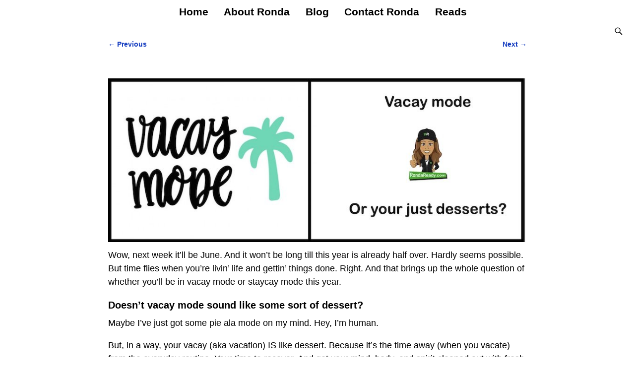

--- FILE ---
content_type: text/html; charset=UTF-8
request_url: https://www.rondaready.com/vacay-mode/
body_size: 12125
content:
<!DOCTYPE html>
<html lang="en">
<head>
    <meta charset="UTF-8"/>
    <meta name='viewport' content='width=device-width,initial-scale=1.0' />

    <link rel="profile" href="//gmpg.org/xfn/11"/>
    <link rel="pingback" href=""/>

    <!-- Self-host Google Fonts -->
<link href='https://www.rondaready.com/wp-content/themes/weaver-xtreme/assets/css/fonts/google/google-fonts.min.css?ver=6.7' rel='stylesheet' type='text/css'>
<link rel="shortcut icon"  href="/wp-content/uploads/2019/06/RondaReady-FavIcon72.png" />
<meta name='robots' content='index, follow, max-image-preview:large, max-snippet:-1, max-video-preview:-1' />
	<style>img:is([sizes="auto" i], [sizes^="auto," i]) { contain-intrinsic-size: 3000px 1500px }</style>
	
	<!-- This site is optimized with the Yoast SEO plugin v24.2 - https://yoast.com/wordpress/plugins/seo/ -->
	<title>Vacay mode or staycay mode, either way is ala mode</title>
	<meta name="description" content="It&#039;s almost June 2021. Who&#039;s ready to dive into some serious vacay mode? Because it&#039;s recovery time. Am I right? Hello...?" />
	<link rel="canonical" href="https://www.rondaready.com/vacay-mode/" />
	<meta property="og:locale" content="en_US" />
	<meta property="og:type" content="article" />
	<meta property="og:title" content="Vacay mode or staycay mode, either way is ala mode" />
	<meta property="og:description" content="It&#039;s almost June 2021. Who&#039;s ready to dive into some serious vacay mode? Because it&#039;s recovery time. Am I right? Hello...?" />
	<meta property="og:url" content="https://www.rondaready.com/vacay-mode/" />
	<meta property="og:site_name" content="Business Hub Consultant in Colorado Springs" />
	<meta property="article:publisher" content="https://www.facebook.com/pg/RondaReadyCom" />
	<meta property="article:published_time" content="2021-05-28T13:05:56+00:00" />
	<meta property="article:modified_time" content="2021-05-28T17:15:28+00:00" />
	<meta property="og:image" content="https://www.rondaready.com/wp-content/uploads/2021/05/Vacay-mode.jpg" />
	<meta property="og:image:width" content="900" />
	<meta property="og:image:height" content="352" />
	<meta property="og:image:type" content="image/jpeg" />
	<meta name="author" content="Ronda" />
	<meta name="twitter:card" content="summary_large_image" />
	<meta name="twitter:label1" content="Written by" />
	<meta name="twitter:data1" content="Ronda" />
	<meta name="twitter:label2" content="Est. reading time" />
	<meta name="twitter:data2" content="2 minutes" />
	<script type="application/ld+json" class="yoast-schema-graph">{"@context":"https://schema.org","@graph":[{"@type":"Article","@id":"https://www.rondaready.com/vacay-mode/#article","isPartOf":{"@id":"https://www.rondaready.com/vacay-mode/"},"author":{"name":"Ronda","@id":"https://www.rondaready.com/#/schema/person/95d5b4081140f2a203e33e38d012293d"},"headline":"Vacay mode or staycay mode, either way is ala mode","datePublished":"2021-05-28T13:05:56+00:00","dateModified":"2021-05-28T17:15:28+00:00","mainEntityOfPage":{"@id":"https://www.rondaready.com/vacay-mode/"},"wordCount":451,"publisher":{"@id":"https://www.rondaready.com/#organization"},"image":{"@id":"https://www.rondaready.com/vacay-mode/#primaryimage"},"thumbnailUrl":"https://www.rondaready.com/wp-content/uploads/2021/05/Vacay-mode.jpg","keywords":["benefits of planning","recovery time","vacation"],"articleSection":["business and family","business health","business planning"],"inLanguage":"en"},{"@type":"WebPage","@id":"https://www.rondaready.com/vacay-mode/","url":"https://www.rondaready.com/vacay-mode/","name":"Vacay mode or staycay mode, either way is ala mode","isPartOf":{"@id":"https://www.rondaready.com/#website"},"primaryImageOfPage":{"@id":"https://www.rondaready.com/vacay-mode/#primaryimage"},"image":{"@id":"https://www.rondaready.com/vacay-mode/#primaryimage"},"thumbnailUrl":"https://www.rondaready.com/wp-content/uploads/2021/05/Vacay-mode.jpg","datePublished":"2021-05-28T13:05:56+00:00","dateModified":"2021-05-28T17:15:28+00:00","description":"It's almost June 2021. Who's ready to dive into some serious vacay mode? Because it's recovery time. Am I right? Hello...?","breadcrumb":{"@id":"https://www.rondaready.com/vacay-mode/#breadcrumb"},"inLanguage":"en","potentialAction":[{"@type":"ReadAction","target":["https://www.rondaready.com/vacay-mode/"]}]},{"@type":"ImageObject","inLanguage":"en","@id":"https://www.rondaready.com/vacay-mode/#primaryimage","url":"https://www.rondaready.com/wp-content/uploads/2021/05/Vacay-mode.jpg","contentUrl":"https://www.rondaready.com/wp-content/uploads/2021/05/Vacay-mode.jpg","width":900,"height":352,"caption":"Vacay mode - usually doesn't happen by accident"},{"@type":"BreadcrumbList","@id":"https://www.rondaready.com/vacay-mode/#breadcrumb","itemListElement":[{"@type":"ListItem","position":1,"name":"Home","item":"https://www.rondaready.com/"},{"@type":"ListItem","position":2,"name":"Vacay mode or staycay mode, either way is ala mode"}]},{"@type":"WebSite","@id":"https://www.rondaready.com/#website","url":"https://www.rondaready.com/","name":"Business Hub Consultant in Colorado Springs","description":"Get Your Own R.O.N.D.A. -  Responsive Organized Nonstop Digital Access","publisher":{"@id":"https://www.rondaready.com/#organization"},"potentialAction":[{"@type":"SearchAction","target":{"@type":"EntryPoint","urlTemplate":"https://www.rondaready.com/?s={search_term_string}"},"query-input":{"@type":"PropertyValueSpecification","valueRequired":true,"valueName":"search_term_string"}}],"inLanguage":"en"},{"@type":"Organization","@id":"https://www.rondaready.com/#organization","name":"RondaReady","url":"https://www.rondaready.com/","logo":{"@type":"ImageObject","inLanguage":"en","@id":"https://www.rondaready.com/#/schema/logo/image/","url":"","contentUrl":"","caption":"RondaReady"},"image":{"@id":"https://www.rondaready.com/#/schema/logo/image/"},"sameAs":["https://www.facebook.com/pg/RondaReadyCom","https://www.linkedin.com/in/rondaready","https://www.youtube.com/channel/UCVQ8Ug9mH9zDtmMhAV6mEdA"]},{"@type":"Person","@id":"https://www.rondaready.com/#/schema/person/95d5b4081140f2a203e33e38d012293d","name":"Ronda","image":{"@type":"ImageObject","inLanguage":"en","@id":"https://www.rondaready.com/#/schema/person/image/","url":"https://secure.gravatar.com/avatar/cc73031fd07cb962fae4c22d24c8c844?s=96&d=mm&r=g","contentUrl":"https://secure.gravatar.com/avatar/cc73031fd07cb962fae4c22d24c8c844?s=96&d=mm&r=g","caption":"Ronda"},"description":"After 14 years in a management position for a large corporation in the same industry, Ronda decided to make a change. She wanted to explore something besides what her insurance background offered. The benefits of self-employment certainly interested her... * More time with her family, * Doing what she loved, and * Making more money Ronda looked for opportunity, and became a partner in a small business in early 2000. She observed how unpredictable their lead generation and profits were and decided to make an intense study of the industry. Before long, she mastered all the technical details of the business. Once immersed in formal training, coaching, and implementation...she discovered how to build a better business. She developed and integrated a new business model with an emphasis on referrals. Over time, Ronda's consistent, reliable, and predictable marketing strategies created clearly defined roles for all operational components of the company. And that lead to an increased overall production of 82% over the next 6 years. Gross annual profits increased from $310,000 to $1.7M in 4 years. The business opened second and third divisions. In 3 years those divisions earned over $4M. News of those successes got around. And Ronda was approached by several small business owners and entrepreneurs. They wanted to know her \"business secrets\". She started taking on clients who were willing to do what it takes to be true business owners and create business profits. Since then, Ronda has helped scores of clients convert their business owner dreams into reality.","sameAs":["https://www.rondaready.com","https://www.linkedin.com/in/rondaready","https://www.youtube.com/channel/UCVQ8Ug9mH9zDtmMhAV6mEdA"],"url":"https://www.rondaready.com/author/rondaready/"}]}</script>
	<!-- / Yoast SEO plugin. -->


<style id='wp-block-library-theme-inline-css' type='text/css'>
.wp-block-audio :where(figcaption){color:#555;font-size:13px;text-align:center}.is-dark-theme .wp-block-audio :where(figcaption){color:#ffffffa6}.wp-block-audio{margin:0 0 1em}.wp-block-code{border:1px solid #ccc;border-radius:4px;font-family:Menlo,Consolas,monaco,monospace;padding:.8em 1em}.wp-block-embed :where(figcaption){color:#555;font-size:13px;text-align:center}.is-dark-theme .wp-block-embed :where(figcaption){color:#ffffffa6}.wp-block-embed{margin:0 0 1em}.blocks-gallery-caption{color:#555;font-size:13px;text-align:center}.is-dark-theme .blocks-gallery-caption{color:#ffffffa6}:root :where(.wp-block-image figcaption){color:#555;font-size:13px;text-align:center}.is-dark-theme :root :where(.wp-block-image figcaption){color:#ffffffa6}.wp-block-image{margin:0 0 1em}.wp-block-pullquote{border-bottom:4px solid;border-top:4px solid;color:currentColor;margin-bottom:1.75em}.wp-block-pullquote cite,.wp-block-pullquote footer,.wp-block-pullquote__citation{color:currentColor;font-size:.8125em;font-style:normal;text-transform:uppercase}.wp-block-quote{border-left:.25em solid;margin:0 0 1.75em;padding-left:1em}.wp-block-quote cite,.wp-block-quote footer{color:currentColor;font-size:.8125em;font-style:normal;position:relative}.wp-block-quote:where(.has-text-align-right){border-left:none;border-right:.25em solid;padding-left:0;padding-right:1em}.wp-block-quote:where(.has-text-align-center){border:none;padding-left:0}.wp-block-quote.is-large,.wp-block-quote.is-style-large,.wp-block-quote:where(.is-style-plain){border:none}.wp-block-search .wp-block-search__label{font-weight:700}.wp-block-search__button{border:1px solid #ccc;padding:.375em .625em}:where(.wp-block-group.has-background){padding:1.25em 2.375em}.wp-block-separator.has-css-opacity{opacity:.4}.wp-block-separator{border:none;border-bottom:2px solid;margin-left:auto;margin-right:auto}.wp-block-separator.has-alpha-channel-opacity{opacity:1}.wp-block-separator:not(.is-style-wide):not(.is-style-dots){width:100px}.wp-block-separator.has-background:not(.is-style-dots){border-bottom:none;height:1px}.wp-block-separator.has-background:not(.is-style-wide):not(.is-style-dots){height:2px}.wp-block-table{margin:0 0 1em}.wp-block-table td,.wp-block-table th{word-break:normal}.wp-block-table :where(figcaption){color:#555;font-size:13px;text-align:center}.is-dark-theme .wp-block-table :where(figcaption){color:#ffffffa6}.wp-block-video :where(figcaption){color:#555;font-size:13px;text-align:center}.is-dark-theme .wp-block-video :where(figcaption){color:#ffffffa6}.wp-block-video{margin:0 0 1em}:root :where(.wp-block-template-part.has-background){margin-bottom:0;margin-top:0;padding:1.25em 2.375em}
</style>
<style id='powerpress-player-block-style-inline-css' type='text/css'>


</style>
<style id='classic-theme-styles-inline-css' type='text/css'>
/*! This file is auto-generated */
.wp-block-button__link{color:#fff;background-color:#32373c;border-radius:9999px;box-shadow:none;text-decoration:none;padding:calc(.667em + 2px) calc(1.333em + 2px);font-size:1.125em}.wp-block-file__button{background:#32373c;color:#fff;text-decoration:none}
</style>
<style id='global-styles-inline-css' type='text/css'>
:root{--wp--preset--aspect-ratio--square: 1;--wp--preset--aspect-ratio--4-3: 4/3;--wp--preset--aspect-ratio--3-4: 3/4;--wp--preset--aspect-ratio--3-2: 3/2;--wp--preset--aspect-ratio--2-3: 2/3;--wp--preset--aspect-ratio--16-9: 16/9;--wp--preset--aspect-ratio--9-16: 9/16;--wp--preset--color--black: #000000;--wp--preset--color--cyan-bluish-gray: #abb8c3;--wp--preset--color--white: #ffffff;--wp--preset--color--pale-pink: #f78da7;--wp--preset--color--vivid-red: #cf2e2e;--wp--preset--color--luminous-vivid-orange: #ff6900;--wp--preset--color--luminous-vivid-amber: #fcb900;--wp--preset--color--light-green-cyan: #7bdcb5;--wp--preset--color--vivid-green-cyan: #00d084;--wp--preset--color--pale-cyan-blue: #8ed1fc;--wp--preset--color--vivid-cyan-blue: #0693e3;--wp--preset--color--vivid-purple: #9b51e0;--wp--preset--gradient--vivid-cyan-blue-to-vivid-purple: linear-gradient(135deg,rgba(6,147,227,1) 0%,rgb(155,81,224) 100%);--wp--preset--gradient--light-green-cyan-to-vivid-green-cyan: linear-gradient(135deg,rgb(122,220,180) 0%,rgb(0,208,130) 100%);--wp--preset--gradient--luminous-vivid-amber-to-luminous-vivid-orange: linear-gradient(135deg,rgba(252,185,0,1) 0%,rgba(255,105,0,1) 100%);--wp--preset--gradient--luminous-vivid-orange-to-vivid-red: linear-gradient(135deg,rgba(255,105,0,1) 0%,rgb(207,46,46) 100%);--wp--preset--gradient--very-light-gray-to-cyan-bluish-gray: linear-gradient(135deg,rgb(238,238,238) 0%,rgb(169,184,195) 100%);--wp--preset--gradient--cool-to-warm-spectrum: linear-gradient(135deg,rgb(74,234,220) 0%,rgb(151,120,209) 20%,rgb(207,42,186) 40%,rgb(238,44,130) 60%,rgb(251,105,98) 80%,rgb(254,248,76) 100%);--wp--preset--gradient--blush-light-purple: linear-gradient(135deg,rgb(255,206,236) 0%,rgb(152,150,240) 100%);--wp--preset--gradient--blush-bordeaux: linear-gradient(135deg,rgb(254,205,165) 0%,rgb(254,45,45) 50%,rgb(107,0,62) 100%);--wp--preset--gradient--luminous-dusk: linear-gradient(135deg,rgb(255,203,112) 0%,rgb(199,81,192) 50%,rgb(65,88,208) 100%);--wp--preset--gradient--pale-ocean: linear-gradient(135deg,rgb(255,245,203) 0%,rgb(182,227,212) 50%,rgb(51,167,181) 100%);--wp--preset--gradient--electric-grass: linear-gradient(135deg,rgb(202,248,128) 0%,rgb(113,206,126) 100%);--wp--preset--gradient--midnight: linear-gradient(135deg,rgb(2,3,129) 0%,rgb(40,116,252) 100%);--wp--preset--font-size--small: 13px;--wp--preset--font-size--medium: 20px;--wp--preset--font-size--large: 36px;--wp--preset--font-size--x-large: 42px;--wp--preset--spacing--20: 0.44rem;--wp--preset--spacing--30: 0.67rem;--wp--preset--spacing--40: 1rem;--wp--preset--spacing--50: 1.5rem;--wp--preset--spacing--60: 2.25rem;--wp--preset--spacing--70: 3.38rem;--wp--preset--spacing--80: 5.06rem;--wp--preset--shadow--natural: 6px 6px 9px rgba(0, 0, 0, 0.2);--wp--preset--shadow--deep: 12px 12px 50px rgba(0, 0, 0, 0.4);--wp--preset--shadow--sharp: 6px 6px 0px rgba(0, 0, 0, 0.2);--wp--preset--shadow--outlined: 6px 6px 0px -3px rgba(255, 255, 255, 1), 6px 6px rgba(0, 0, 0, 1);--wp--preset--shadow--crisp: 6px 6px 0px rgba(0, 0, 0, 1);}:where(.is-layout-flex){gap: 0.5em;}:where(.is-layout-grid){gap: 0.5em;}body .is-layout-flex{display: flex;}.is-layout-flex{flex-wrap: wrap;align-items: center;}.is-layout-flex > :is(*, div){margin: 0;}body .is-layout-grid{display: grid;}.is-layout-grid > :is(*, div){margin: 0;}:where(.wp-block-columns.is-layout-flex){gap: 2em;}:where(.wp-block-columns.is-layout-grid){gap: 2em;}:where(.wp-block-post-template.is-layout-flex){gap: 1.25em;}:where(.wp-block-post-template.is-layout-grid){gap: 1.25em;}.has-black-color{color: var(--wp--preset--color--black) !important;}.has-cyan-bluish-gray-color{color: var(--wp--preset--color--cyan-bluish-gray) !important;}.has-white-color{color: var(--wp--preset--color--white) !important;}.has-pale-pink-color{color: var(--wp--preset--color--pale-pink) !important;}.has-vivid-red-color{color: var(--wp--preset--color--vivid-red) !important;}.has-luminous-vivid-orange-color{color: var(--wp--preset--color--luminous-vivid-orange) !important;}.has-luminous-vivid-amber-color{color: var(--wp--preset--color--luminous-vivid-amber) !important;}.has-light-green-cyan-color{color: var(--wp--preset--color--light-green-cyan) !important;}.has-vivid-green-cyan-color{color: var(--wp--preset--color--vivid-green-cyan) !important;}.has-pale-cyan-blue-color{color: var(--wp--preset--color--pale-cyan-blue) !important;}.has-vivid-cyan-blue-color{color: var(--wp--preset--color--vivid-cyan-blue) !important;}.has-vivid-purple-color{color: var(--wp--preset--color--vivid-purple) !important;}.has-black-background-color{background-color: var(--wp--preset--color--black) !important;}.has-cyan-bluish-gray-background-color{background-color: var(--wp--preset--color--cyan-bluish-gray) !important;}.has-white-background-color{background-color: var(--wp--preset--color--white) !important;}.has-pale-pink-background-color{background-color: var(--wp--preset--color--pale-pink) !important;}.has-vivid-red-background-color{background-color: var(--wp--preset--color--vivid-red) !important;}.has-luminous-vivid-orange-background-color{background-color: var(--wp--preset--color--luminous-vivid-orange) !important;}.has-luminous-vivid-amber-background-color{background-color: var(--wp--preset--color--luminous-vivid-amber) !important;}.has-light-green-cyan-background-color{background-color: var(--wp--preset--color--light-green-cyan) !important;}.has-vivid-green-cyan-background-color{background-color: var(--wp--preset--color--vivid-green-cyan) !important;}.has-pale-cyan-blue-background-color{background-color: var(--wp--preset--color--pale-cyan-blue) !important;}.has-vivid-cyan-blue-background-color{background-color: var(--wp--preset--color--vivid-cyan-blue) !important;}.has-vivid-purple-background-color{background-color: var(--wp--preset--color--vivid-purple) !important;}.has-black-border-color{border-color: var(--wp--preset--color--black) !important;}.has-cyan-bluish-gray-border-color{border-color: var(--wp--preset--color--cyan-bluish-gray) !important;}.has-white-border-color{border-color: var(--wp--preset--color--white) !important;}.has-pale-pink-border-color{border-color: var(--wp--preset--color--pale-pink) !important;}.has-vivid-red-border-color{border-color: var(--wp--preset--color--vivid-red) !important;}.has-luminous-vivid-orange-border-color{border-color: var(--wp--preset--color--luminous-vivid-orange) !important;}.has-luminous-vivid-amber-border-color{border-color: var(--wp--preset--color--luminous-vivid-amber) !important;}.has-light-green-cyan-border-color{border-color: var(--wp--preset--color--light-green-cyan) !important;}.has-vivid-green-cyan-border-color{border-color: var(--wp--preset--color--vivid-green-cyan) !important;}.has-pale-cyan-blue-border-color{border-color: var(--wp--preset--color--pale-cyan-blue) !important;}.has-vivid-cyan-blue-border-color{border-color: var(--wp--preset--color--vivid-cyan-blue) !important;}.has-vivid-purple-border-color{border-color: var(--wp--preset--color--vivid-purple) !important;}.has-vivid-cyan-blue-to-vivid-purple-gradient-background{background: var(--wp--preset--gradient--vivid-cyan-blue-to-vivid-purple) !important;}.has-light-green-cyan-to-vivid-green-cyan-gradient-background{background: var(--wp--preset--gradient--light-green-cyan-to-vivid-green-cyan) !important;}.has-luminous-vivid-amber-to-luminous-vivid-orange-gradient-background{background: var(--wp--preset--gradient--luminous-vivid-amber-to-luminous-vivid-orange) !important;}.has-luminous-vivid-orange-to-vivid-red-gradient-background{background: var(--wp--preset--gradient--luminous-vivid-orange-to-vivid-red) !important;}.has-very-light-gray-to-cyan-bluish-gray-gradient-background{background: var(--wp--preset--gradient--very-light-gray-to-cyan-bluish-gray) !important;}.has-cool-to-warm-spectrum-gradient-background{background: var(--wp--preset--gradient--cool-to-warm-spectrum) !important;}.has-blush-light-purple-gradient-background{background: var(--wp--preset--gradient--blush-light-purple) !important;}.has-blush-bordeaux-gradient-background{background: var(--wp--preset--gradient--blush-bordeaux) !important;}.has-luminous-dusk-gradient-background{background: var(--wp--preset--gradient--luminous-dusk) !important;}.has-pale-ocean-gradient-background{background: var(--wp--preset--gradient--pale-ocean) !important;}.has-electric-grass-gradient-background{background: var(--wp--preset--gradient--electric-grass) !important;}.has-midnight-gradient-background{background: var(--wp--preset--gradient--midnight) !important;}.has-small-font-size{font-size: var(--wp--preset--font-size--small) !important;}.has-medium-font-size{font-size: var(--wp--preset--font-size--medium) !important;}.has-large-font-size{font-size: var(--wp--preset--font-size--large) !important;}.has-x-large-font-size{font-size: var(--wp--preset--font-size--x-large) !important;}
:where(.wp-block-post-template.is-layout-flex){gap: 1.25em;}:where(.wp-block-post-template.is-layout-grid){gap: 1.25em;}
:where(.wp-block-columns.is-layout-flex){gap: 2em;}:where(.wp-block-columns.is-layout-grid){gap: 2em;}
:root :where(.wp-block-pullquote){font-size: 1.5em;line-height: 1.6;}
</style>
<link rel='stylesheet' id='wpo_min-header-0-css' href='https://www.rondaready.com/wp-content/cache/wpo-minify/1736439950/assets/wpo-minify-header-5b3b4439.min.css' type='text/css' media='all' />
<script type="text/javascript" id="wpo_min-header-0-js-extra">
/* <![CDATA[ */
var wvrxOpts = {"useSmartMenus":"1","menuAltswitch":"767","mobileAltLabel":"","primaryScroll":"none","primaryMove":"0","secondaryScroll":"none","secondaryMove":"0","headerVideoClass":"has-header-video"};
/* ]]> */
</script>
<script type="text/javascript" src="https://www.rondaready.com/wp-content/cache/wpo-minify/1736439950/assets/wpo-minify-header-a7fd238e.min.js" id="wpo_min-header-0-js"></script>
<link rel="https://api.w.org/" href="https://www.rondaready.com/wp-json/" /><link rel="alternate" title="JSON" type="application/json" href="https://www.rondaready.com/wp-json/wp/v2/posts/4730" /><link rel="EditURI" type="application/rsd+xml" title="RSD" href="https://www.rondaready.com/xmlrpc.php?rsd" />
<meta name="generator" content="WordPress 6.7.1" />
<link rel='shortlink' href='https://www.rondaready.com/?p=4730' />
<link rel="alternate" title="oEmbed (JSON)" type="application/json+oembed" href="https://www.rondaready.com/wp-json/oembed/1.0/embed?url=https%3A%2F%2Fwww.rondaready.com%2Fvacay-mode%2F" />
<link rel="alternate" title="oEmbed (XML)" type="text/xml+oembed" href="https://www.rondaready.com/wp-json/oembed/1.0/embed?url=https%3A%2F%2Fwww.rondaready.com%2Fvacay-mode%2F&#038;format=xml" />
            <script type="text/javascript"><!--
                                function powerpress_pinw(pinw_url){window.open(pinw_url, 'PowerPressPlayer','toolbar=0,status=0,resizable=1,width=460,height=320');	return false;}
                //-->
            </script>
            <!-- Weaver Xtreme 6.7 ( 375 ) Arctic White-V0-V-374 --> <!-- Weaver Xtreme Theme Support 6.5.1 --> <!-- Facebook Pixel Code -->
<script>
  !function(f,b,e,v,n,t,s)
  {if(f.fbq)return;n=f.fbq=function(){n.callMethod?
  n.callMethod.apply(n,arguments):n.queue.push(arguments)};
  if(!f._fbq)f._fbq=n;n.push=n;n.loaded=!0;n.version='2.0';
  n.queue=[];t=b.createElement(e);t.async=!0;
  t.src=v;s=b.getElementsByTagName(e)[0];
  s.parentNode.insertBefore(t,s)}(window, document,'script',
  'https://connect.facebook.net/en_US/fbevents.js');
  fbq('init', '1092629147604260');
  fbq('track', 'PageView');
</script>
<noscript><img height="1" width="1" style="display:none"
  src="https://www.facebook.com/tr?id=1092629147604260&ev=PageView&noscript=1"
/></noscript>
<!-- End Facebook Pixel Code -->
<meta name="description" content="Business Hub Consultant in Colorado Springs" /><meta name="facebook-domain-verification" content="519lcby13z7w92sq3fjow4ba9ylup1" />
<!-- Global site tag (gtag.js) - Google Analytics -->
<script async src="https://www.googletagmanager.com/gtag/js?id=UA-145153703-1"></script>
<script>
  window.dataLayer = window.dataLayer || [];
  function gtag(){dataLayer.push(arguments);}
  gtag('js', new Date());

  gtag('config', 'UA-145153703-1');
</script>

<!-- Facebook Pixel Code -->
<script>
  !function(f,b,e,v,n,t,s)
  {if(f.fbq)return;n=f.fbq=function(){n.callMethod?
  n.callMethod.apply(n,arguments):n.queue.push(arguments)};
  if(!f._fbq)f._fbq=n;n.push=n;n.loaded=!0;n.version='2.0';
  n.queue=[];t=b.createElement(e);t.async=!0;
  t.src=v;s=b.getElementsByTagName(e)[0];
  s.parentNode.insertBefore(t,s)}(window, document,'script',
  'https://connect.facebook.net/en_US/fbevents.js');
  fbq('init', '330511827646068');
  fbq('track', 'PageView');
</script>
<noscript><img height="1" width="1" style="display:none"
  src="https://www.facebook.com/tr?id=330511827646068&ev=PageView&noscript=1"
/></noscript>
<!-- End Facebook Pixel Code -->
<meta name="description" content="Business Hub Consultant in Colorado Springs" />
<!-- End of Weaver Xtreme options -->
<style type="text/css">.broken_link, a.broken_link {
	text-decoration: line-through;
}</style><link rel="icon" href="https://www.rondaready.com/wp-content/uploads/2019/06/cropped-RondaReady-LogoForWeb-150x150.png" sizes="32x32" />
<link rel="icon" href="https://www.rondaready.com/wp-content/uploads/2019/06/cropped-RondaReady-LogoForWeb-300x300.png" sizes="192x192" />
<link rel="apple-touch-icon" href="https://www.rondaready.com/wp-content/uploads/2019/06/cropped-RondaReady-LogoForWeb-300x300.png" />
<meta name="msapplication-TileImage" content="https://www.rondaready.com/wp-content/uploads/2019/06/cropped-RondaReady-LogoForWeb-300x300.png" />
</head>
<!-- **** body **** -->
<body class="post-template-default single single-post postid-4730 single-format-standard wp-embed-responsive single-author singular not-logged-in weaverx-theme-body wvrx-not-safari is-menu-desktop is-menu-default weaverx-page-single weaverx-sb-split weaverx-has-sb has-posts" itemtype="https://schema.org/WebPage" itemscope>

<a href="#page-bottom"
   id="page-top">&darr;</a> <!-- add custom CSS to use this page-bottom link -->
<div id="wvrx-page-width">&nbsp;</div>
<!--googleoff: all-->
<noscript><p
            style="border:1px solid red;font-size:14px;background-color:pink;padding:5px;margin-left:auto;margin-right:auto;max-width:640px;text-align:center;">
        JAVASCRIPT IS DISABLED. Please enable JavaScript on your browser to best view this site.</p>
</noscript>
<!--googleon: all--><!-- displayed only if JavaScript disabled -->
	<div id="inject_prewrapper" class="weaverx_inject_area">
<meta name="description" content="Business Hub Consultant in Colorado Springs" />	</div><!-- #inject_prewrapper -->

<div id="wrapper" class="wrapper font-inherit align-center">
<div class="clear-preheader clear-both"></div>
<div id="header" class="header font-inherit wvrx-fullwidth header-as-img">
<div id="header-inside" class="block-inside"><header id="branding" itemtype="https://schema.org/WPHeader" itemscope>
    <div id='title-tagline' class='clearfix  '>
    <h1 id="site-title"
        class="hide xxl-font-size-title font-alegreya"><a
                href="https://www.rondaready.com/" title="Business Hub Consultant in Colorado Springs"
                rel="home">
            Business Hub Consultant in Colorado Springs</a></h1>

            <div id="header-search"
             class="hide-none"><form role="search"       method="get" class="search-form" action="https://www.rondaready.com/">
    <label for="search-form-1">
        <span class="screen-reader-text">Search for:</span>
        <input type="search" id="search-form-1" class="search-field"
               placeholder="Search for:" value=""
               name="s"/>
    </label>
    <button type="submit" class="search-submit"><span class="genericon genericon-search"></span>
    </button>

</form>

</div><h2 id="site-tagline" class="hide"><span  class="font-inherit font-italic">Get Your Own R.O.N.D.A. -  Responsive Organized Nonstop Digital Access</span></h2>    </div><!-- /.title-tagline -->
<div id="header-image" class="header-image alignwide header-image-type-std"><a href="https://www.rondaready.com/" rel="home">        </a> 
</div><!-- #header-image -->
<div class="clear-branding clear-both"></div>        </header><!-- #branding -->
        <div class="clear-menu-primary clear-both"></div>

<div id="nav-primary" class="menu-primary menu-primary-standard menu-type-standard" itemtype="https://schema.org/SiteNavigationElement" itemscope>
<div class="wvrx-menu-container xxl-font-size font-sans-serif font-bold alignfull"><span class="wvrx-menu-button"><span class="genericon genericon-menu"></span></span><div class="wvrx-menu-clear"></div><ul id="menu-rr-menu" class="weaverx-theme-menu sm wvrx-menu menu-primary collapsed wvrx-center-menu"><li id="menu-item-2980" class="menu-item menu-item-type-custom menu-item-object-custom menu-item-home menu-item-2980"><a href="https://www.rondaready.com/">Home</a></li>
<li id="menu-item-723" class="menu-item menu-item-type-post_type menu-item-object-page menu-item-723"><a href="https://www.rondaready.com/about-ronda/">About Ronda</a></li>
<li id="menu-item-6801" class="menu-item menu-item-type-post_type menu-item-object-page current_page_parent menu-item-6801"><a href="https://www.rondaready.com/blog/">Blog</a></li>
<li id="menu-item-725" class="menu-item menu-item-type-post_type menu-item-object-page menu-item-725"><a href="https://www.rondaready.com/contact/">Contact Ronda</a></li>
<li id="menu-item-727" class="menu-item menu-item-type-post_type menu-item-object-page menu-item-727"><a href="https://www.rondaready.com/reads/">Reads</a></li>
</ul><div style="clear:both;"></div></div></div><div class='clear-menu-primary-end' style='clear:both;'></div><!-- /.menu-primary -->

    <script type='text/javascript'>
        jQuery('#nav-primary .weaverx-theme-menu').smartmenus( {subIndicatorsText:'',subMenusMinWidth:'1em',subMenusMaxWidth:'25em'} );
        jQuery('#nav-primary span.wvrx-menu-button').click(function () {
            var $this = jQuery(this), $menu = jQuery('#nav-primary ul');
            if (!$this.hasClass('collapsed')) {
                $menu.addClass('collapsed');
                $this.addClass('collapsed mobile-menu-closed');
                $this.removeClass('mobile-menu-open');
            } else {
                $menu.removeClass('collapsed');
                $this.removeClass('collapsed mobile-menu-closed');
                $this.addClass('mobile-menu-open');
            }
            return false;
        }).click();</script>
</div></div><div class='clear-header-end clear-both'></div><!-- #header-inside,#header -->

<div id="container" class="container container-single relative l-font-size font-sans-serif"><div id="container-inside" class="block-inside">

    <div id="infobar" class="s-font-size font-sans-serif align-center">
          <span id="breadcrumbs"></span>        <span class='infobar_right'>
<span id="infobar_search" class="menu-search">&nbsp;<form role="search"       method="get" class="search-form" action="https://www.rondaready.com/">
    <label for="search-form-2">
        <span class="screen-reader-text">Search for:</span>
        <input type="search" id="search-form-2" class="search-field"
               placeholder="Search for:" value=""
               name="s"/>
    </label>
    <button type="submit" class="search-submit"><span class="genericon genericon-search"></span>
    </button>

</form>

&nbsp;</span>	</span></div>
    <div class="clear-info-bar-end" style="clear:both;">
    </div><!-- #infobar -->

    <div id="content" role="main" class="content l-content-ssb m-full s-full font-inherit" itemtype="https://schema.org/Blog" itemscope> <!-- single -->
    <nav id="nav-above" class="navigation">
        <h3 class="assistive-text">Post navigation</h3>

                    <div class="nav-previous"><a href="https://www.rondaready.com/on-the-job-training/" rel="prev"><span class="meta-nav">&larr;</span> Previous</a></div>

            <div class="nav-next"><a href="https://www.rondaready.com/high-hopes/" rel="next">Next <span class="meta-nav">&rarr;</span></a></div>

            </nav><!-- #nav-above -->

        <article
            id="post-4730" class="content-single post-content post-area post-fi-content-top post-author-id-3 l-font-size font-sans-serif post-4730 post type-post status-publish format-standard has-post-thumbnail hentry category-business-and-family category-business-health category-business-planning tag-benefits-of-planning tag-recovery-time tag-vacation" itemtype="https://schema.org/BlogPosting" itemscope itemprop="blogPost">
        <header class="page-header"><div class="entry-meta ">
<meta itemprop="datePublished" content="2021-05-28T07:05:56-06:00"/>
<meta itemprop="dateModified" content="2021-05-28T11:15:28-06:00"/>
<span style="display:none" itemscope itemprop="publisher" itemtype="https://schema.org/Organization"><span itemprop="name">Business Hub Consultant in Colorado Springs</span><!-- no logo defined --></span>
<span class="meta-info-wrap post-hide-date post-hide-author post-hide-categories post-hide-tags post-hide-permalink entry-meta-gicons  font-inherit">
<span class="sep posted-on">Posted on </span><a href="https://www.rondaready.com/vacay-mode/" title="7:05 am" rel="bookmark"><time class="entry-date" datetime="2021-05-28T07:05:56-06:00">May 28, 2021</time></a><span class="by-author"> <span class="sep"> by </span> <span class="author vcard"><a class="url fn n" href="https://www.rondaready.com/author/rondaready/" title="View all posts by Ronda" rel="author"><span itemtype="https://schema.org/Person" itemscope itemprop="author"><span itemprop="name">Ronda</span></span></a></span></span><time class="published updated" datetime="2021-05-28T07:05:56-06:00">May 28, 2021</time>
</span><!-- .entry-meta-icons --></div><!-- /entry-meta -->
</header>    <div class="entry-content clearfix">

<a class="wvrx-fi-link" href="https://www.rondaready.com/wp-content/uploads/2021/05/Vacay-mode.jpg"><span itemtype="https://schema.org/ImageObject" itemprop="image" itemscope><img width="900" height="352" itemprop="url" src="https://www.rondaready.com/wp-content/uploads/2021/05/Vacay-mode.jpg" class="featured-image fi-post-content-top fi-content-top hide-none fi-aligncenter wp-post-image" alt="Vacay mode - usually doesn&#039;t happen by accident" decoding="async" fetchpriority="high" srcset="https://www.rondaready.com/wp-content/uploads/2021/05/Vacay-mode.jpg 900w, https://www.rondaready.com/wp-content/uploads/2021/05/Vacay-mode-300x117.jpg 300w, https://www.rondaready.com/wp-content/uploads/2021/05/Vacay-mode-768x300.jpg 768w" sizes="(max-width: 900px) 100vw, 900px" /></span></a>
<p>Wow, next week it&#8217;ll be June. And it won&#8217;t be long till this year is already half over. Hardly seems possible. But time flies when you&#8217;re livin&#8217; life and gettin&#8217; things done. Right. And that brings up the whole question of whether you&#8217;ll be in vacay mode or staycay mode this year.</p>
<h4>Doesn&#8217;t vacay mode sound like some sort of dessert?</h4>
<p>Maybe I&#8217;ve just got some pie ala mode on my mind. Hey, I&#8217;m human.</p>
<p>But, in a way, your vacay (aka vacation) IS like dessert. Because it&#8217;s the time away (when you vacate) from the everyday routine. Your time to recover. And get your mind, body, and spirit cleaned out with fresh air, sunshine, and activities you enjoy.</p>
<p class="p1"><span class="s1">That&#8217;s why I call it recovery time. Because time away from &#8220;the grind&#8221; can free your mind. (hey, I made a rhyme and I wasn&#8217;t even tryin&#8217;)</span></p>
<p class="p1">Some time ago I shared how just the anticipation of going on vacation can help recharge your batteries. And I also shared this<span class="s1"> excerpt about it from an article written by Steven Handle: </span></p>
<h4 class="p1"><span class="s1">The Power of Anticipation: Why We All Need Something to Look Forward To</span></h4>
<p class="p1"><span class="s2">“<em>We all need something to look forward to in life. In fact, a healthy sense of “</em></span><em><span class="s3">anticipation</span><span class="s2">” can often help energize our lives, and even help us get through tough times. While living in the present is a very beneficial thing – sometimes the present can feel a bit annoying, frustrating, tedious, or intolerable.</span></em></p>
<p class="p1"><span class="s2"><em>The key idea is that by creating new rewards in your life – or by actively looking for things to look forward to – you can build more discipline and motivation in any area of your life where you are lacking</em>.”</span></p>
<p class="p1"><span class="s1">Carly Simon wrote a song about the power of anticipation. In fact, she called it “Anticipation.” And the message was so powerful Heinz Ketchup used it in a commercial. Because they wanted you to get the feeling that their ketchup is so good it’s well worth waiting for. </span></p>
<h4>Your vacay mode should be like that, too.</h4>
<p>So, don&#8217;t forget to plan for it. Because if it stays in your head too long, it might stay in your head. And you might end up staying home.</p>
<p>If that&#8217;s happened to you, please tell me you at least enjoyed some pie ala mode.</p>
<p>By the way, speaking of anticipation&#8230;my next RondaReady UNversity class is coming up next week. It&#8217;s the first Thursday of each month, and June 3 is the first Thursday. Less than a week away. So, don&#8217;t delay. Sign up today. (wow, I&#8217;m making more rhymes without even trying)</p>
<p>Stay Ready,</p>
<p>Enroll in RondaReady UNversity here: </p>
        </div><!-- .entry-content -->

        <footer class="entry-utility entry-author-info">
            
<div class="meta-info-wrap post-hide-date post-hide-author post-hide-categories post-hide-tags post-hide-permalink entry-meta-gicons  font-inherit">
			<span class="cat-links">
<span class="entry-utility-prep entry-utility-prep-cat-links">Posted in</span> <a href="https://www.rondaready.com/category/business-and-family/" rel="category tag">business and family</a>, <a href="https://www.rondaready.com/category/business-health/" rel="category tag">business health</a>, <a href="https://www.rondaready.com/category/business-planning/" rel="category tag">business planning</a>			</span>
			<span class="tag-links">
<span class="entry-utility-prep entry-utility-prep-tag-links">Tagged</span> <a href="https://www.rondaready.com/tag/benefits-of-planning/" rel="tag">benefits of planning</a>, <a href="https://www.rondaready.com/tag/recovery-time/" rel="tag">recovery time</a>, <a href="https://www.rondaready.com/tag/vacation/" rel="tag">vacation</a>			</span>
<span class="permalink-icon"><a href="https://www.rondaready.com/vacay-mode/" title="Permalink to Vacay mode or staycay mode, either way is ala mode" rel="bookmark">permalink</a></span>
</div><!-- .entry-meta-icons -->
		<div class='clear-both'> </div>
		<div id="author-info">
			<div id="author-description">
				<div id="author-avatar">
					<img alt='' src='https://secure.gravatar.com/avatar/cc73031fd07cb962fae4c22d24c8c844?s=75&#038;d=mm&#038;r=g' srcset='https://secure.gravatar.com/avatar/cc73031fd07cb962fae4c22d24c8c844?s=150&#038;d=mm&#038;r=g 2x' class='avatar avatar-75 photo' height='75' width='75' decoding='async'/>				</div><!-- #author-avatar -->
				<p class="author-title">About Ronda</p>
				<p>After 14 years in a management position for a large corporation in the same industry, Ronda decided to make a change. She wanted to explore something besides what her insurance background offered. The benefits of self-employment certainly interested her...

 * More time with her family,
 * Doing what she loved, and
 * Making more money

Ronda looked for opportunity, and became a partner in a small business in early 2000. She observed how unpredictable their lead generation and profits were and decided to make an intense study of the industry. Before long, she mastered all the technical details of the business.

Once immersed in formal training, coaching, and implementation...she discovered how to build a better business. She developed and integrated a new business model with an emphasis on referrals. Over time, Ronda's consistent, reliable, and predictable marketing strategies created clearly defined roles for all operational components of the company.

And that lead to an increased overall production of 82% over the next 6 years. Gross annual profits increased from $310,000 to $1.7M in 4 years. The business opened second and third divisions. In 3 years those divisions earned over $4M. News of those successes got around. And Ronda was approached by several small business owners and entrepreneurs. They wanted to know her "business secrets".

She started taking on clients who were willing to do what it takes to be true business owners and create business profits.

Since then, Ronda has helped scores of clients convert their business owner dreams into reality.</p>
				<div id="author-link">
				<span class="vcard author post-author"><span class="fn">
					<a href="https://www.rondaready.com/author/rondaready/" rel="author">
						View all posts by <span><span>Ronda</span></span>					</a></span></span>
				</div><!-- #author-link	-->
			</div><!-- #author-description -->
		</header><!-- #author-info -->

	
        </footer><!-- .entry-utility -->
                <link itemprop="mainEntityOfPage" href="https://www.rondaready.com/vacay-mode/" />    </article><!-- #post-4730 -->

    <nav id="nav-below" class="navigation">
        <h3 class="assistive-text">Post navigation</h3>
                    <div class="nav-previous"><a href="https://www.rondaready.com/on-the-job-training/" rel="prev"><span class="meta-nav">&larr;</span> Previous</a></div>

            <div class="nav-next"><a href="https://www.rondaready.com/high-hopes/" rel="next">Next <span class="meta-nav">&rarr;</span></a></div>

            </nav><!-- #nav-below -->

    
    <p class="nocomments">Comments are closed.</p>
    <div class="clear-sb-postcontent-single clear-both"></div><div class="clear-sitewide-bottom-widget-area clear-both"></div>
</div><!-- /#content -->
<div class="clear-secondary-widget-area clear-both"></div>
<div class='clear-container-end clear-both'></div></div></div><!-- /#container-inside, #container -->
<footer id="colophon" class="colophon border m-font-size font-sans-serif wvrx-fullwidth" itemtype="https://schema.org/WPFooter" itemscope>
    <div id="colophon-inside" class="block-inside">
                    <div id="footer-html" class="font-inherit alignwide">
                    <h5 style="text-align: center;"><a href="https://www.rondaready.com/">Home</a> -  - <a href="https://www.rondaready.com/about-ronda/">About Ronda</a> - <a href="https://www.rondaready.com/blog/">Blog</a> - <a href="https://www.rondaready.com/reads/">Reads</a> - <a href="https://www.rondaready.com/contact/">Contact</a> - <a href="https://www.rondaready.com/terms-of-service/">Terms of Service</a> - <a href="https://www.rondaready.com/privacy-policy">Privacy Policy</a></h5>
<p style="text-align: center;">© 2019-2025 - RondaReady - Business Management Consultant</br> Get Your Own R.O.N.D.A. <br> This site is not a part of the Facebook website or Facebook Inc. Additionally, This site is NOT endorsed by Facebook in any way. FACEBOOK is a trademark of FACEBOOK, Inc.</p>                </div> <!-- #footer-html -->
            <div id="site-ig-wrap"><span id="site-info">
        </span> <!-- #site-info -->
        <span id="site-generator"><a class="privacy-policy-link" href="https://www.rondaready.com/privacy-policy/" rel="privacy-policy">Privacy Policy</a></span><div class="clear-site-generator clear-both"></div>        </div><!-- #site-ig-wrap -->
        <div class="clear-site-ig-wrap clear-both"></div>        </div></footer><!-- #colophon-inside, #colophon -->
        <div class="clear-colophon clear-both"></div></div><!-- /#wrapper --><div class='clear-wrapper-end' style='clear:both;'></div>
	<div id="inject_postfooter" class="weaverx_inject_area">
&nbsp;	</div><!-- #inject_postfooter -->

<a href="#page-top" id="page-bottom">&uarr;</a>
<script type="text/javascript" id="wpo_min-footer-0-js-extra">
/* <![CDATA[ */
var wvrxEndOpts = {"hideTip":"0","hFontFamily":"0","hFontMult":"1","sbLayout":"split","flowColor":"0","full_browser_height":"1","primary":"0","secondary":"0","top":"0","bottom":"0","header_sb":"0","footer_sb":"0"};
/* ]]> */
</script>
<script type="text/javascript" src="https://www.rondaready.com/wp-content/cache/wpo-minify/1736439950/assets/wpo-minify-footer-c0550a4d.min.js" id="wpo_min-footer-0-js"></script>
</body>
</html>

<!-- Cached by WP-Optimize (gzip) - https://getwpo.com - Last modified: January 19, 2026 2:42 am (America/Denver UTC:-7) -->


--- FILE ---
content_type: text/javascript
request_url: https://www.rondaready.com/wp-content/cache/wpo-minify/1736439950/assets/wpo-minify-footer-c0550a4d.min.js
body_size: 2688
content:

function weaverx_ToggleDIV(e,t,r,i,s){"none"!=e.style.display?(e.style.display="none",t.innerHTML="img"==s?'<img src="'+r+'" alt="show" />':'<span class="weaverx_showhide_show">'+r+"</span>"):(e.style.display="",t.innerHTML="img"==s?'<img src="'+i+'" alt="hide" />':'<span class="weaverx_showhide_hide">'+i+"</span>")}function wvrxFlowColor(){if("undefined"!=typeof wvrxEndOpts&&"0"!=wvrxEndOpts.flowColor){var e,t,r,i,s,o,n,a,d=wvrxEndOpts.sbLayout,l=document.getElementById("content"),h=document.getElementById("primary-widget-area"),c=document.getElementById("secondary-widget-area");if(h&&(h.style.minHeight=""),c&&(c.style.minHeight=""),l&&(l.style.minHeight=""),weaverxBrowserWidth()>=768){if((h&&null===c||c&&null===h)&&(h?(e=y("#content"),s=y("#primary-widget-area"),o=h.offsetHeight+s,t=l.offsetHeight+e,r=Math.max(o,t),l.style.minHeight=r-e+"px",h.style.minHeight=r-s+"px"):(e=y("#content"),i=y("#secondary-widget-area"),n=c.offsetHeight+i,t=l.offsetHeight+e,r=Math.max(n,t),l.style.minHeight=r-e+"px",c.style.minHeight=r-i+"px")),h&&c){if("right"==d||"left"==d||"right-top"==d||"left-top"==d){e=y("#content"),i=y("#secondary-widget-area"),s=y("#primary-widget-area");var p=("auto"==(a=jQuery("#primary-widget-area").css("margin-bottom"))&&(a="0px"),parseInt(a));o=h.offsetHeight+s+p,n=c.offsetHeight+i,t=l.offsetHeight+e;var w=o+n;r=Math.max(w,t),l.style.minHeight=r-e+"px",c.style.minHeight=r-o-i+"px"}"split-top"!=d&&"split"!=d||(e=y("#content"),i=y("#secondary-widget-area"),s=y("#primary-widget-area"),o=h.offsetHeight+s,n=c.offsetHeight+i,t=l.offsetHeight+e,r=Math.max(o,t,n),l.style.minHeight=r-e+"px",h.style.minHeight=r-s+"px",c.style.minHeight=r-i+"px")}}else weaverxBrowserWidth()>580&&h&&c&&("right"!=d&&"left"!=d&&"split"!=d||(i=y("#secondary-widget-area"),s=y("#primary-widget-area"),o=h.offsetHeight+s,n=c.offsetHeight+i,r=Math.max(o,n),h.style.minHeight=r-s+"px",c.style.minHeight=r-i+"px"))}function y(e){var t=jQuery(e).css("margin-top");return"auto"==t&&(t="0px"),parseInt(t)}}function weaverxScrollbarClass(){var e=jQuery("#wvrx-page-width").width();jQuery("#wvrx-page-width").css("width","100vw"),jQuery("#wvrx-page-width").width()>e?(jQuery("body").addClass("vert-scrollbar"),jQuery("body").removeClass("no-vert-scrollbar")):(jQuery("body").addClass("no-vert-scrollbar"),jQuery("body").removeClass("vert-scrollbar")),jQuery("#wvrx-page-width").css("width","")}function weaverxFullWidth(){var e=jQuery("#wvrx-page-width").width(),t=!1;jQuery(".wvrx-fullwidth, .wvrx-expand-full").each((function(){jQuery(this).removeClass("content-box"),jQuery(this).css({width:"","margin-left":"","margin-right":"","padding-left":"","padding-right":""});var r,i,s,o,n=jQuery(this).width(),a=jQuery(this).outerWidth(),d=parseFloat(jQuery(this).css("padding-left")),l=parseFloat(jQuery(this).css("padding-right")),h=parseFloat(jQuery(this).css("border-left-width"))||0,c=parseFloat(jQuery(this).css("border-right-width"))||0;if(e-a>4){var p=jQuery(this).parent().width(),w=jQuery(this).css("box-sizing"),y=parseFloat(jQuery(this).css("margin-left"))||0,u=Math.ceil(jQuery(this).offset().left),v=e-(u+a);t||(t=!0,jQuery("#content").css({overflow:"visible"}),jQuery(".content-page").css({overflow:"visible"}),jQuery("#container").css({overflow:"visible"})),Math.abs(u-v)<2&&(y=Math.max(0,(p-a)/2));var f=e-(u+v+d+l+h+c+n);jQuery("body.rtl").length?(s="-"+(u+"px"),o="-"+(Math.max(0,v-y)+"px")):(s="-"+(Math.max(0,u-y)+"px"),o="-"+(v+"px")),jQuery(this).hasClass("wvrx-fullwidth")&&(r=u+d+f+"px",i=v+l+"px","border-box"==w&&(jQuery(this).addClass("content-box"),jQuery(this).css({width:Math.floor(n)+"px"}))),jQuery(this).hasClass("wvrx-expand-full")&&(r=d+"px",i=l+"px",jQuery(this).css({width:e,"max-width":"none"})),jQuery(this).css({"margin-left":s,"margin-right":o,"padding-left":r,"padding-right":i})}}))}function weaverxWidgetEq(e,t){if(null!==document.getElementById(t)){for(var r=jQuery("#"+t).hasClass("nobm"),i=jQuery("#"+t+" ."+e),s=-1e4,o=0,n=[],a=1;a<=20;++a)n[a]=0;for(a=0;a<i.length;a++)i[a].offsetTop!==s?n[o+=1]=1:n[o]=n[o]+1,s=i[a].offsetTop;for(a=0;a<i.length;a++)i[a].style.minHeight="0px";var d,l,h=0;for(a=1;a<o+1;a++){var c=0;for(d=0+h,l=n[a]+h,j=d;j<l;j++)i[j].offsetHeight>c&&(c=i[j].offsetHeight);for(d=0+h,l=n[a]+h,j=d;j<l;j++)i[j].style.minHeight=c+1+"px",i[j].style.marginBottom="",a==o&&r&&(i[j].style.marginBottom="0px"),h+=1}}}function weaverxBottomFooter(){jQuery("#container").css("min-height","");var e=jQuery("#container").height(),t=0;jQuery("#inject_postfooter").length&&(t=jQuery("#inject_postfooter").outerHeight(!0));var r=jQuery(window).height()-(jQuery("#wrapper").position().top+jQuery("#wrapper").outerHeight(!0))-t;r>0&&(e+=r,jQuery("#container").css("min-height",e+"px"))}function weaverxResizeEnd(){jQuery(".fixedtop").wvrx_fixWvrxFixedTop();var e=jQuery(".widget-eq");jQuery((function(t){for(var r=0;r<e.length;r++)weaverxWidgetEq("widget",e[r].id)})),wvrxFlowColor()}function weaverxBrowserResizeEnd(){weaverxScrollbarClass(),jQuery(".wvrx-fullwidth,.wvrx-expand-full").length&&weaverxFullWidth(),"undefined"!=typeof wvrxEndOpts&&"1"==wvrxEndOpts.full_browser_height&&weaverxBottomFooter(),"function"==typeof weaverxUserOnResize&&weaverxUserOnResize()}function weaverx_js_update(){if(weaverxBrowserResizeEnd(),weaverxResizeEnd(),"undefined"!=typeof wvrxEndOpts){if("1"==wvrxEndOpts.hideTip&&jQuery("a[title]").mouseover((function(e){jQuery(this).attr("title");jQuery(this).attr("title","")})).mouseout((function(){jQuery(this).attr("title",jQuery(".tipBody").html())})),"0"!=wvrxEndOpts.hFontFamily){var e="font-"+wvrxEndOpts.hFontFamily;jQuery(".entry-content h1").addClass(e),jQuery(".entry-content h2").addClass(e),jQuery(".entry-content h3").addClass(e),jQuery(".entry-content h4").addClass(e),jQuery(".entry-content h5").addClass(e),jQuery(".entry-content h6").addClass(e)}if(1!=wvrxEndOpts.hFontMult){var t=wvrxEndOpts.hFontMult;jQuery(".entry-content h1").css("font-size",2.25*t+"em"),jQuery(".entry-content h2").css("font-size",1.875*t+"em"),jQuery(".entry-content h3").css("font-size",1.5*t+"em"),jQuery(".entry-content h4").css("font-size",1.125*t+"em"),jQuery(".entry-content h5").css("font-size",1*t+"em"),jQuery(".entry-content h6").css("font-size",.875*t+"em")}}jQuery("#wrapper").fitVids(),jQuery("#branding").fitVids()}function weaverxMonitorContent(e){var t=jQuery(e);jQuery((function(e){for(var r=0;r<t.length;r++)e("#"+t[r].id).resizeX(weaverxResizeEnd)}))}!function(e){"use strict";e.fn.fitVids=function(t){var r={customSelector:null,ignore:".wp-block-embed"};if(!document.getElementById("fit-vids-style")){var i=document.head||document.getElementsByTagName("head")[0],s=document.createElement("div");s.innerHTML='<p>x</p><style id="fit-vids-style">.fluid-width-video-wrapper{width:100%;position:relative;padding:0;}.fluid-width-video-wrapper iframe,.fluid-width-video-wrapper object,.fluid-width-video-wrapper embed {position:absolute;top:0;left:0;width:100%;height:100%;}</style>',i.appendChild(s.childNodes[1])}return t&&e.extend(r,t),this.each((function(){var t=['iframe[src*="player.vimeo.com"]','iframe[src*="youtube.com"]','iframe[src*="youtu.be"]','iframe[src*="youtube-nocookie.com"]','iframe[src*="kickstarter.com"][src*="video.html"]',"object","embed"];r.customSelector&&t.push(r.customSelector);var i=".fitvidsignore";r.ignore&&(i=i+", "+r.ignore);var s=e(this).find(t.join(","));(s=(s=s.not("object object")).not(i)).each((function(){var t=e(this);if(!(t.parents(i).length>0||"embed"===this.tagName.toLowerCase()&&t.parent("object").length||t.parent(".fluid-width-video-wrapper").length)){t.css("height")||t.css("width")||!isNaN(t.attr("height"))&&!isNaN(t.attr("width"))||(t.attr("height",9),t.attr("width",16));var r=("object"===this.tagName.toLowerCase()||t.attr("height")&&!isNaN(parseInt(t.attr("height"),10))?parseInt(t.attr("height"),10):t.height())/(isNaN(parseInt(t.attr("width"),10))?t.width():parseInt(t.attr("width"),10));if(!t.attr("id")){var s="fitvid"+Math.floor(999999*Math.random());t.attr("id",s)}t.wrap('<div class="fluid-width-video-wrapper"></div>').parent(".fluid-width-video-wrapper").css("padding-top",100*r+"%"),t.removeAttr("height").removeAttr("width")}}))}))}}(window.jQuery||window.Zepto),jQuery(document).ready((function(e){e(".wvr-tabs-nav").delegate("span:not(.wvr-tabs-current)","click",(function(){e(this).addClass("wvr-tabs-current").siblings().removeClass("wvr-tabs-current").parents(".wvr-tabs").find(".wvr-tabs-pane").hide().eq(e(this).index()).show()})),e(".wvr-tabs-pane").hide(),e(".wvr-tabs-nav span:first-child").addClass("wvr-tabs-current"),e(".wvr-tabs-panes .wvr-tabs-pane:first-child").show()})),jQuery((function(e){e(document).ready((function(){weaverx_js_update()})),e("#wrapper").resizeX(weaverxResizeEnd),e("#wvrx-page-width").resizeX(weaverxBrowserResizeEnd),weaverxMonitorContent(".menu-type-accordion"),weaverxMonitorContent(".extra-menu-xplus.menu-type-standard"),weaverxMonitorContent(".dynamic-content"),weaverxMonitorContent(".header-image"),"scroll-fix"==wvrxOpts.primaryScroll&&"scroll-fix"==wvrxOpts.secondaryScroll&&(e("#nav-primary").length||(wvrxOpts.primaryScroll="none"),e("#nav-secondary").length||(wvrxOpts.secondaryScroll="none")),"scroll-fix"==wvrxOpts.primaryScroll&&"scroll-fix"!=wvrxOpts.secondaryScroll&&e("#nav-primary").length&&e(window).scroll((function(){var t=0,r=0,i="#nav-primary .wvrx-menu-container",s=e(i).outerHeight();e(".admin-bar").length&&(t=e("#wpadminbar").outerHeight(),e(window).width()<600&&(t=0)),e(".wvrx-fixedtop").each((function(){r=r+e(this).outerHeight()-1})),t+=r;var o=e(window).scrollTop();e("#nav-primary").offset().top-parseFloat(e("body").css("marginTop"))+r<o+t?(e(i).addClass("wvrx-fixonscroll"),e("body").css("margin-top",s+r),e(i).css("top",t+"px")):(e(i).removeClass("wvrx-fixonscroll"),e("body").css("margin-top",r),e(i).css("top",""))})),"scroll-fix"==wvrxOpts.secondaryScroll&&"scroll-fix"!=wvrxOpts.primaryScroll&&e("#nav-secondary").length&&e(window).scroll((function(){var t=0,r=0,i="#nav-secondary .wvrx-menu-container",s=e(i).outerHeight();e(".admin-bar").length&&(t=e("#wpadminbar").outerHeight()),e(".wvrx-fixedtop").each((function(){r+=e(this).outerHeight()})),t+=r;var o=e(window).scrollTop();e("#nav-secondary").offset().top-parseFloat(e("body").css("marginTop"))+r<o+t?(e(i).addClass("wvrx-fixonscroll"),e("body").css("margin-top",s+r),e(i).css("top",t+"px")):(e(i).removeClass("wvrx-fixonscroll"),e("body").css("margin-top",r),e(i).css("top",""))})),"scroll-fix"==wvrxOpts.primaryScroll&&"scroll-fix"==wvrxOpts.secondaryScroll&&e("#nav-primary").length&&e("#nav-secondary").length&&e(window).scroll((function(){var t=0,r=0,i="#nav-secondary .wvrx-menu-container",s=e(i).outerHeight(),o="#nav-primary .wvrx-menu-container",n=e(o).outerHeight();e(".admin-bar").length&&(t=e("#wpadminbar").outerHeight()),e(".wvrx-fixedtop").each((function(){r+=e(this).outerHeight()})),t+=r;var a=e(window).scrollTop(),d=e("#nav-secondary").offset().top-parseFloat(e("body").css("marginTop"))+r,l=e("#nav-primary").offset().top-(parseFloat(e("body").css("marginTop"))-s)+r;d>a+t&&(e(i).removeClass("wvrx-fixonscroll"),e(o).removeClass("wvrx-fixonscroll"),e("body").css("margin-top",r),e(o).css("top",""),e(i).css("top","")),d<=a+t&&l>a+s+t&&(e(i).addClass("wvrx-fixonscroll"),e("body").css("margin-top",s+r),e(o).removeClass("wvrx-fixonscroll"),e(o).css("top",""),e(i).css("top",t+"px")),l<=a+s+t&&(e(o).addClass("wvrx-fixonscroll"),e(i).addClass("wvrx-fixonscroll"),e("body").css("margin-top",s+n+r),e(o).css("top",s+t+"px"),e(i).css("top",t+"px"))}))}));


